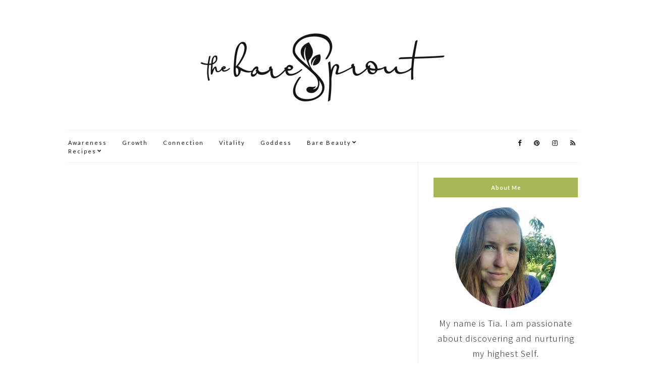

--- FILE ---
content_type: text/html; charset=UTF-8
request_url: http://thebaresprout.com/category/recipes/veggies/
body_size: 6483
content:
<!doctype html>
<html lang="en-US" prefix="og: http://ogp.me/ns#">
<head>
	<meta charset="UTF-8">
	<meta name="viewport" content="width=device-width, initial-scale=1">
	<link rel="profile" href="http://gmpg.org/xfn/11">
	<link rel="pingback" href="http://thebaresprout.com/xmlrpc.php">

	<title>Veggies Archives - the bare sprout</title>

<!-- This site is optimized with the Yoast SEO plugin v4.1 - https://yoast.com/wordpress/plugins/seo/ -->
<link rel="canonical" href="http://thebaresprout.com/category/recipes/veggies/" />
<meta property="og:locale" content="en_US" />
<meta property="og:type" content="object" />
<meta property="og:title" content="Veggies Archives - the bare sprout" />
<meta property="og:url" content="http://thebaresprout.com/category/recipes/veggies/" />
<meta property="og:site_name" content="the bare sprout" />
<meta name="twitter:card" content="summary" />
<meta name="twitter:title" content="Veggies Archives - the bare sprout" />
<!-- / Yoast SEO plugin. -->

<link rel='dns-prefetch' href='//fonts.googleapis.com' />
<link rel='dns-prefetch' href='//s.w.org' />
<link rel="alternate" type="application/rss+xml" title="the bare sprout &raquo; Feed" href="http://thebaresprout.com/feed/" />
<link rel="alternate" type="application/rss+xml" title="the bare sprout &raquo; Comments Feed" href="http://thebaresprout.com/comments/feed/" />
<link rel="alternate" type="application/rss+xml" title="the bare sprout &raquo; Veggies Category Feed" href="http://thebaresprout.com/category/recipes/veggies/feed/" />
		<script type="text/javascript">
			window._wpemojiSettings = {"baseUrl":"https:\/\/s.w.org\/images\/core\/emoji\/2.2.1\/72x72\/","ext":".png","svgUrl":"https:\/\/s.w.org\/images\/core\/emoji\/2.2.1\/svg\/","svgExt":".svg","source":{"concatemoji":"http:\/\/thebaresprout.com\/wp-includes\/js\/wp-emoji-release.min.js?ver=4.7.29"}};
			!function(t,a,e){var r,n,i,o=a.createElement("canvas"),l=o.getContext&&o.getContext("2d");function c(t){var e=a.createElement("script");e.src=t,e.defer=e.type="text/javascript",a.getElementsByTagName("head")[0].appendChild(e)}for(i=Array("flag","emoji4"),e.supports={everything:!0,everythingExceptFlag:!0},n=0;n<i.length;n++)e.supports[i[n]]=function(t){var e,a=String.fromCharCode;if(!l||!l.fillText)return!1;switch(l.clearRect(0,0,o.width,o.height),l.textBaseline="top",l.font="600 32px Arial",t){case"flag":return(l.fillText(a(55356,56826,55356,56819),0,0),o.toDataURL().length<3e3)?!1:(l.clearRect(0,0,o.width,o.height),l.fillText(a(55356,57331,65039,8205,55356,57096),0,0),e=o.toDataURL(),l.clearRect(0,0,o.width,o.height),l.fillText(a(55356,57331,55356,57096),0,0),e!==o.toDataURL());case"emoji4":return l.fillText(a(55357,56425,55356,57341,8205,55357,56507),0,0),e=o.toDataURL(),l.clearRect(0,0,o.width,o.height),l.fillText(a(55357,56425,55356,57341,55357,56507),0,0),e!==o.toDataURL()}return!1}(i[n]),e.supports.everything=e.supports.everything&&e.supports[i[n]],"flag"!==i[n]&&(e.supports.everythingExceptFlag=e.supports.everythingExceptFlag&&e.supports[i[n]]);e.supports.everythingExceptFlag=e.supports.everythingExceptFlag&&!e.supports.flag,e.DOMReady=!1,e.readyCallback=function(){e.DOMReady=!0},e.supports.everything||(r=function(){e.readyCallback()},a.addEventListener?(a.addEventListener("DOMContentLoaded",r,!1),t.addEventListener("load",r,!1)):(t.attachEvent("onload",r),a.attachEvent("onreadystatechange",function(){"complete"===a.readyState&&e.readyCallback()})),(r=e.source||{}).concatemoji?c(r.concatemoji):r.wpemoji&&r.twemoji&&(c(r.twemoji),c(r.wpemoji)))}(window,document,window._wpemojiSettings);
		</script>
		<style type="text/css">
img.wp-smiley,
img.emoji {
	display: inline !important;
	border: none !important;
	box-shadow: none !important;
	height: 1em !important;
	width: 1em !important;
	margin: 0 .07em !important;
	vertical-align: -0.1em !important;
	background: none !important;
	padding: 0 !important;
}
</style>
<link rel='stylesheet' id='email-subscribers-css'  href='http://thebaresprout.com/wp-content/plugins/email-subscribers/lite/public/css/email-subscribers-public.css?ver=4.6.9' type='text/css' media='all' />
<link rel='stylesheet' id='tt-easy-google-fonts-css'  href='http://fonts.googleapis.com/css?family=Assistant%3A300%2C200%2Cregular&#038;subset=latin%2Call&#038;ver=4.7.29' type='text/css' media='all' />
<link rel='stylesheet' id='olsen-light-google-font-css'  href='//fonts.googleapis.com/css?family=Lora%3A400%2C700%2C400italic%2C700italic%7CLato%3A400%2C400italic%2C700%2C700italic&#038;ver=4.7.29' type='text/css' media='all' />
<link rel='stylesheet' id='olsen-light-base-css'  href='http://thebaresprout.com/wp-content/themes/olsen-light/css/base.css?ver=1.0.3' type='text/css' media='all' />
<link rel='stylesheet' id='font-awesome-css'  href='http://thebaresprout.com/wp-content/themes/olsen-light/css/font-awesome.css?ver=4.6.3' type='text/css' media='all' />
<link rel='stylesheet' id='olsen-light-magnific-css'  href='http://thebaresprout.com/wp-content/themes/olsen-light/css/magnific.css?ver=1.0.0' type='text/css' media='all' />
<link rel='stylesheet' id='olsen-light-slick-css'  href='http://thebaresprout.com/wp-content/themes/olsen-light/css/slick.css?ver=1.5.7' type='text/css' media='all' />
<link rel='stylesheet' id='olsen-light-mmenu-css'  href='http://thebaresprout.com/wp-content/themes/olsen-light/css/mmenu.css?ver=5.2.0' type='text/css' media='all' />
<link rel='stylesheet' id='olsen-light-style-css'  href='http://thebaresprout.com/wp-content/themes/olsen-light/style.css?ver=1.0.3' type='text/css' media='all' />
<script type='text/javascript' src='http://thebaresprout.com/wp-includes/js/jquery/jquery.js?ver=1.12.4'></script>
<script type='text/javascript' src='http://thebaresprout.com/wp-includes/js/jquery/jquery-migrate.min.js?ver=1.4.1'></script>
<script type='text/javascript'>
/* <![CDATA[ */
var es_data = {"messages":{"es_empty_email_notice":"Please enter email address","es_rate_limit_notice":"You need to wait for sometime before subscribing again","es_single_optin_success_message":"Successfully Subscribed.","es_email_exists_notice":"Email Address already exists!","es_unexpected_error_notice":"Oops.. Unexpected error occurred.","es_invalid_email_notice":"Invalid email address","es_try_later_notice":"Please try after some time"},"es_ajax_url":"http:\/\/thebaresprout.com\/wp-admin\/admin-ajax.php"};
/* ]]> */
</script>
<script type='text/javascript' src='http://thebaresprout.com/wp-content/plugins/email-subscribers/lite/public/js/email-subscribers-public.js?ver=4.6.9'></script>
<link rel='https://api.w.org/' href='http://thebaresprout.com/wp-json/' />
<link rel="EditURI" type="application/rsd+xml" title="RSD" href="http://thebaresprout.com/xmlrpc.php?rsd" />
<link rel="wlwmanifest" type="application/wlwmanifest+xml" href="http://thebaresprout.com/wp-includes/wlwmanifest.xml" /> 
<meta name="generator" content="WordPress 4.7.29" />
<script type='text/javascript' data-cfasync='false'>var _mmunch = {'front': false, 'page': false, 'post': false, 'category': false, 'author': false, 'search': false, 'attachment': false, 'tag': false};_mmunch['category'] = true; _mmunch['categoryData'] = {"term_id":28,"name":"Veggies","slug":"veggies","term_group":0,"term_taxonomy_id":28,"taxonomy":"category","description":"","parent":14,"count":0,"filter":"raw","cat_ID":28,"category_count":0,"category_description":"","cat_name":"Veggies","category_nicename":"veggies","category_parent":14};</script><script data-cfasync="false" src="//a.mailmunch.co/app/v1/site.js" id="mailmunch-script" data-plugin="mc_mm" data-mailmunch-site-id="335229" async></script><style type="text/css"></style>		<style type="text/css">.recentcomments a{display:inline !important;padding:0 !important;margin:0 !important;}</style>
		<link rel="icon" href="http://thebaresprout.com/wp-content/uploads/2019/11/baresprout.leavves.big_-100x100.png" sizes="32x32" />
<link rel="icon" href="http://thebaresprout.com/wp-content/uploads/2019/11/baresprout.leavves.big_.png" sizes="192x192" />
<link rel="apple-touch-icon-precomposed" href="http://thebaresprout.com/wp-content/uploads/2019/11/baresprout.leavves.big_.png" />
<meta name="msapplication-TileImage" content="http://thebaresprout.com/wp-content/uploads/2019/11/baresprout.leavves.big_.png" />
		<style type="text/css" id="wp-custom-css">
			.blog .entry-categories{
display:none;
}

#page {
    background-color: #FFFFFF;
}

.widget-title {
    background: #a4b855;
}

.widget_search input {
    background-color: #ffffff;
}
.widget_search button {
    background: #;
}
.widget_search button:hover {
    background: #000000;
}

.entry-meta a {
    color: #a4b855;
}

.entry-meta a:hover {
    color: #000000; }

.read-more {
    color: #000000;
}
.read-more:hover {
    border-color: #a4b855;
}


.navigation > li > a:hover, .navigation > li.sfHover > a, .navigation > li.sfHover > a:active {
    color: #000000;
}

.entry-utils .socials a:hover {
    color: #a4b855;
}

.entry-title a:hover {
    color: #a4b855;
}

.btn, .comment-reply-link, input[type="button"], input[type="submit"], input[type="reset"], button {
    background:  #a4b855;}

a:hover, a:focus {
    color: #000000;
}

.entry-content a {
    border-bottom: none;
}

.entry-content a {
  font-weight:bold;
}

body, .entry-utils .read-more, .entry-utils .socials  {
background-color: #FFFFFF;
}

#paging a {
    background-color: FFFFFF;
    color: black;
}
#paging:hover a {
    background-color:  #a4b855;
    color: white;
}

.form-submit #submit:hover{
 background:#000000;
}		</style>
	<style id="tt-easy-google-font-styles" type="text/css">p { font-family: 'Assistant'; font-size: 18px; font-style: normal; font-weight: 300; letter-spacing: 1px; line-height: 1.7; }
h1 { display: block; font-family: 'Assistant'; font-size: 57px; font-style: normal; font-weight: 200; line-height: 0.8; margin-top: 13px; padding-top: 45px; padding-bottom: 33px; text-decoration: none; text-transform: none; border-top-color: #688b8a; border-top-style: none; border-bottom-color: #99ba9e; border-bottom-style: none; border-bottom-width: 1px; border-left-style: none; }
h2 { font-family: 'Assistant'; font-size: 28px; font-style: normal; font-weight: 300; letter-spacing: 1px; line-height: 1.2; text-decoration: none; text-transform: uppercase; }
h3 { font-family: 'Assistant'; font-style: normal; font-weight: 400; }
h4 { font-family: 'Assistant'; font-style: normal; font-weight: 300; }
h5 { font-family: 'Assistant'; font-style: normal; font-weight: 300; }
h6 { font-family: 'Assistant'; font-style: normal; font-weight: 300; }
</style></head>
<body class="archive category category-veggies category-28" itemscope="itemscope" itemtype="http://schema.org/WebPage">

<div id="page">

	<div class="container">
		<div class="row">
			<div class="col-md-12">

				<header id="masthead" class="site-header group" role="banner" itemscope="itemscope" itemtype="http://schema.org/Organization">

					<div class="site-logo">
						<h1 itemprop="name">
							<a itemprop="url" href="http://thebaresprout.com">
																	<img itemprop="logo"
									     src="http://thebaresprout.com/wp-content/uploads/2019/11/bare.sprout.2019_500by151.png"
									     alt="the bare sprout"/>
															</a>
						</h1>

											</div><!-- /site-logo -->

					<div class="site-bar group">
						<nav class="nav" role="navigation" itemscope="itemscope" itemtype="http://schema.org/SiteNavigationElement">
							<ul id="menu-menuk" class="navigation"><li id="menu-item-95" class="menu-item menu-item-type-taxonomy menu-item-object-category menu-item-95"><a href="http://thebaresprout.com/category/awareness/">Awareness</a></li>
<li id="menu-item-1015" class="menu-item menu-item-type-taxonomy menu-item-object-category menu-item-1015"><a href="http://thebaresprout.com/category/growth/">Growth</a></li>
<li id="menu-item-1715" class="menu-item menu-item-type-taxonomy menu-item-object-category menu-item-1715"><a href="http://thebaresprout.com/category/connection/">Connection</a></li>
<li id="menu-item-54" class="menu-item menu-item-type-taxonomy menu-item-object-category menu-item-54"><a href="http://thebaresprout.com/category/vitality/">Vitality</a></li>
<li id="menu-item-948" class="menu-item menu-item-type-taxonomy menu-item-object-category menu-item-948"><a href="http://thebaresprout.com/category/goddess/">Goddess</a></li>
<li id="menu-item-56" class="menu-item menu-item-type-taxonomy menu-item-object-category menu-item-has-children menu-item-56"><a href="http://thebaresprout.com/category/bare-beauty/">Bare Beauty</a>
<ul class="sub-menu">
	<li id="menu-item-97" class="menu-item menu-item-type-taxonomy menu-item-object-category menu-item-97"><a href="http://thebaresprout.com/category/bare-beauty/hair/">Hair</a></li>
	<li id="menu-item-98" class="menu-item menu-item-type-taxonomy menu-item-object-category menu-item-98"><a href="http://thebaresprout.com/category/bare-beauty/skin/">Skin</a></li>
</ul>
</li>
<li id="menu-item-53" class="menu-item menu-item-type-taxonomy menu-item-object-category current-category-ancestor current-menu-ancestor current-menu-parent current-category-parent menu-item-has-children menu-item-53"><a href="http://thebaresprout.com/category/recipes/">Recipes</a>
<ul class="sub-menu">
	<li id="menu-item-91" class="menu-item menu-item-type-taxonomy menu-item-object-category menu-item-91"><a href="http://thebaresprout.com/category/recipes/breakfast/">Breakfast</a></li>
	<li id="menu-item-796" class="menu-item menu-item-type-taxonomy menu-item-object-category menu-item-796"><a href="http://thebaresprout.com/category/recipes/paleo-breads/">Paleo Breads</a></li>
	<li id="menu-item-258" class="menu-item menu-item-type-taxonomy menu-item-object-category current-menu-item menu-item-258"><a href="http://thebaresprout.com/category/recipes/veggies/">Veggies</a></li>
	<li id="menu-item-949" class="menu-item menu-item-type-taxonomy menu-item-object-category menu-item-949"><a href="http://thebaresprout.com/category/recipes/snacks/">Snacks</a></li>
	<li id="menu-item-94" class="menu-item menu-item-type-taxonomy menu-item-object-category menu-item-94"><a href="http://thebaresprout.com/category/recipes/drinks/">Drinks</a></li>
	<li id="menu-item-259" class="menu-item menu-item-type-taxonomy menu-item-object-category menu-item-259"><a href="http://thebaresprout.com/category/recipes/sweet-treats/">Sweet treats</a></li>
</ul>
</li>
</ul>
							<a class="mobile-nav-trigger" href="#mobilemenu"><i class="fa fa-navicon"></i> Menu</a>
						</nav>
						<div id="mobilemenu"></div>

						<div class="site-tools">
									<ul class="socials">
			<li><a href="https://www.facebook.com/tia.ohm" target="_blank"><i class="fa fa-facebook"></i></a></li><li><a href="https://www.pinterest.com/tiaohm/" target="_blank"><i class="fa fa-pinterest"></i></a></li><li><a href="https://www.instagram.com/thebaresprout/" target="_blank"><i class="fa fa-instagram"></i></a></li>							<li><a href="http://thebaresprout.com/feed/" target="_blank"><i class="fa fa-rss"></i></a></li>
					</ul>
								</div><!-- /site-tools -->
					</div><!-- /site-bar -->

				</header>

				
				<div id="site-content">

<div class="row">
	<div class="col-md-8">
		<main id="content" class="entries-classic" role="main" itemprop="mainContentOfPage" itemscope="itemscope" itemtype="http://schema.org/Blog">

			<div class="row">
				<div class="col-md-12">

					
					
				</div>
			</div>

					</main>
	</div>

	<div class="col-md-4">
		<div class="sidebar sidebar-right" role="complementary" itemtype="http://schema.org/WPSideBar" itemscope="itemscope">
	<aside id="ci-about-5" class=" widget group widget_ci-about"><h3 class="widget-title">About Me</h3><div class="widget_about group"><p class="widget_about_avatar"><img src="http://thebaresprout.com/wp-content/uploads/2019/12/IMG_20190604_084859_608-200x200.jpg" class="img-round" alt="" /></p><p>My name is Tia. I am passionate about discovering and nurturing my highest Self.<br />
This platform allows me the opportunity to share my thoughts and experiences with you as I continue to evolve and change.</p>
</div></aside><aside id="email-subscribers-form-2" class="widget group widget_email-subscribers-form">
		<div class="emaillist">
			<form action="#" method="post" class="es_subscription_form es_shortcode_form" id="es_subscription_form_697c1e2e3dd12" data-source="ig-es">
								<div class="es-field-wrap"><label><br /><input type="text" name="name" class="ig_es_form_field_name" placeholder="" value="" /></label></div><div class="es-field-wrap"><label><input class="es_required_field es_txt_email ig_es_form_field_email" type="email" name="email" value="" placeholder="" required="required" /></label></div><input type="hidden" name="lists[]" value="1" /><input type="hidden" name="form_id" value="1" />
				<input type="hidden" name="es_email_page" value=""/>
				<input type="hidden" name="es_email_page_url" value=""/>
				<input type="hidden" name="status" value="Unconfirmed"/>
				<input type="hidden" name="es-subscribe" id="es-subscribe" value="de5fedee0a"/>
				<label style="position:absolute;top:-99999px;left:-99999px;z-index:-99;"><input type="email" name="es_hp_email" class="es_required_field" tabindex="-1" autocomplete="-1" value=""/></label>
								<input type="submit" name="submit" class="es_subscription_form_submit es_submit_button es_textbox_button" id="es_subscription_form_submit_697c1e2e3dd12" value="Subscribe"/>

				
				<span class="es_spinner_image" id="spinner-image"><img src="http://thebaresprout.com/wp-content/plugins/email-subscribers/lite/public/images/spinner.gif" alt="Loading"/></span>

			</form>
			<span class="es_subscription_message" id="es_subscription_message_697c1e2e3dd12"></span>
		</div>

		</aside><aside id="search-4" class="widget group widget_search"><form action="http://thebaresprout.com/" class="searchform" method="get" role="search">
	<div>
		<label class="screen-reader-text">Search for:</label>
		<input type="text" placeholder="Search" name="s" value="">
		<button class="searchsubmit" type="submit"><i class="fa fa-search"></i><span class="screen-reader-text">Search</span></button>
	</div>
</form></aside></div><!-- /sidebar -->
	</div>

</div><!-- /row -->

				</div><!-- /site-content -->

				<footer id="footer">

					
					<div class="site-bar group">
						<nav class="nav">
							<ul class="navigation">
<li class="page_item page-item-37"><a href="http://thebaresprout.com/home/">Home</a></li>
</ul>
						</nav>

						<div class="site-tools">
									<ul class="socials">
			<li><a href="https://www.facebook.com/tia.ohm" target="_blank"><i class="fa fa-facebook"></i></a></li><li><a href="https://www.pinterest.com/tiaohm/" target="_blank"><i class="fa fa-pinterest"></i></a></li><li><a href="https://www.instagram.com/thebaresprout/" target="_blank"><i class="fa fa-instagram"></i></a></li>							<li><a href="http://thebaresprout.com/feed/" target="_blank"><i class="fa fa-rss"></i></a></li>
					</ul>
								</div><!-- /site-tools -->
					</div><!-- /site-bar -->
					<div class="site-logo">
						<h3>
							<a href="http://thebaresprout.com">
																	the bare sprout															</a>
						</h3>

											</div><!-- /site-logo -->
				</footer><!-- /footer -->
			</div><!-- /col-md-12 -->
		</div><!-- /row -->
	</div><!-- /container -->
</div><!-- #page -->

<!-- analytics-counter google analytics tracking code --><script>
    (function(i,s,o,g,r,a,m){i['GoogleAnalyticsObject']=r;i[r]=i[r]||function(){
            (i[r].q=i[r].q||[]).push(arguments)},i[r].l=1*new Date();a=s.createElement(o),
        m=s.getElementsByTagName(o)[0];a.async=1;a.src=g;m.parentNode.insertBefore(a,m)
    })(window,document,'script','//www.google-analytics.com/analytics.js','ga');

    ga('create', 'UA-91861209-1', 'auto');

    ga('set', 'anonymizeIp', true);    ga('send', 'pageview');

</script><!--  --><script type='text/javascript' src='http://thebaresprout.com/wp-content/themes/olsen-light/js/superfish.js?ver=1.7.5'></script>
<script type='text/javascript' src='http://thebaresprout.com/wp-content/themes/olsen-light/js/jquery.matchHeight.js?ver=1.0.3'></script>
<script type='text/javascript' src='http://thebaresprout.com/wp-content/themes/olsen-light/js/slick.js?ver=1.5.7'></script>
<script type='text/javascript' src='http://thebaresprout.com/wp-content/themes/olsen-light/js/jquery.mmenu.oncanvas.js?ver=5.2.0'></script>
<script type='text/javascript' src='http://thebaresprout.com/wp-content/themes/olsen-light/js/jquery.mmenu.offcanvas.js?ver=5.2.0'></script>
<script type='text/javascript' src='http://thebaresprout.com/wp-content/themes/olsen-light/js/jquery.mmenu.navbars.js?ver=5.2.0'></script>
<script type='text/javascript' src='http://thebaresprout.com/wp-content/themes/olsen-light/js/jquery.mmenu.autoheight.js?ver=5.2.0'></script>
<script type='text/javascript' src='http://thebaresprout.com/wp-content/themes/olsen-light/js/jquery.fitvids.js?ver=1.1'></script>
<script type='text/javascript' src='http://thebaresprout.com/wp-content/themes/olsen-light/js/jquery.magnific-popup.js?ver=1.0.0'></script>
<script type='text/javascript' src='http://thebaresprout.com/wp-content/themes/olsen-light/js/scripts.js?ver=1.0.3'></script>
<script type='text/javascript' src='http://thebaresprout.com/wp-includes/js/wp-embed.min.js?ver=4.7.29'></script>

</body>
</html>

<!-- Page generated by LiteSpeed Cache 3.6.4 on 2026-01-30 02:57:50 -->

--- FILE ---
content_type: text/css
request_url: http://thebaresprout.com/wp-content/themes/olsen-light/style.css?ver=1.0.3
body_size: 10041
content:
/*
Theme Name: Olsen Light
Theme URI: https://www.cssigniter.com/ignite/themes/olsen-light/
Author: CSSIgniter
Author URI: https://www.cssigniter.com
Description: Blogging theme for WordPress
Version: 1.0.3
Tags: white, two-columns, full-width-template, right-sidebar, fixed-layout, responsive-layout, custom-menu, featured-images, microformats, theme-options, threaded-comments, translation-ready, photoblogging
License: GNU General Public License v2 or later
License URI: http://www.gnu.org/licenses/gpl-2.0.html
Text Domain: olsen-light
Domain Path: /languages
*/
/* -----------------------------------------
	Table of Contents
--------------------------------------------

.. 01. General
.. 02. Main Navigation
.. 03. Header
.. 04. Modules
.. 05. Footer
.. 06. Comments
.. 07. Widgets Styling
.. 08. WordPress defaults
.. 09. Mobile Menu
.. 10. External Plugins
.. 11. Global Mediaqueries

*/
/* -----------------------------------------
	01. General
----------------------------------------- */
/* Basic Typography
=================================== */
body {
  line-height: 1.625;
  font-size: 13px;
  font-weight: normal;
  background: #fff;
  color: #333;
  font-family: "Lato", sans-serif;
  -webkit-font-smoothing: antialiased;
  -moz-osx-font-smoothing: grayscale;
}

h1, h2, h3, h4, h5, h6 {
  font-family: "Lora", serif;
  font-weight: 300;
  line-height: normal;
  margin: 0 0 15px 0;
  -ms-word-wrap: break-word;
  word-wrap: break-word;
}

h1 {
  font-size: 26px;
}

h2 {
  font-size: 24px;
}

h3 {
  font-size: 22px;
}

h4 {
  font-size: 20px;
}

h5 {
  font-size: 18px;
}

h6 {
  font-size: 16px;
}

p {
  margin: 0 0 20px 0;
}

img {
  display: inline-block;
  vertical-align: middle;
  max-width: 100%;
  height: auto;
}

a {
  transition: color 0.18s ease, background-color 0.18s ease, border-color 0.18s ease;
  outline: none;
  color: #161616;
  text-decoration: none;
}
a:hover, a:focus {
  color: #b49543;
  outline: none;
  text-decoration: none;
}
a:active {
  outline: none;
}

.group:before, .group:after {
  content: " ";
  /* 1 */
  display: table;
  /* 2 */
}
.group:after {
  clear: both;
}

/* General Element Styling
=================================== */
/* Reset figure margin from normalize.css */
figure {
  margin: 0;
}

/* Lists */
ul, ol {
  padding-left: 20px;
}

ul {
  list-style: disc;
}

ol {
  list-style: decimal;
}

dl {
  margin: 0 0 20px;
}

dt {
  font-weight: bold;
}

dd {
  margin: 0 0 15px;
}

/* Blockquotes */
blockquote {
  margin: 20px 0;
  padding-left: 20px;
  border-left: 2px solid #ebebeb;
  font-family: "Lora", serif;
  font-size: 18px;
  font-style: italic;
  font-weight: normal;
}
blockquote cite {
  display: block;
  font-weight: bold;
  font-style: italic;
  margin: 10px 0 0;
  color: rgba(51, 51, 51, 0.8);
  font-size: 14px;
}

/* Tables */
table {
  border-collapse: separate;
  border-spacing: 0;
  width: 100%;
}

.entry-content table,
.comment-content table {
  border-width: 1px 0 0 1px;
  margin-bottom: 24px;
}
.entry-content th:first-child,
.entry-content td:first-child,
.comment-content th:first-child,
.comment-content td:first-child {
  padding-left: 0;
}
.entry-content th,
.entry-content td,
.comment-content th,
.comment-content td {
  border-bottom: 1px solid rgba(0, 0, 0, 0.1);
}
.entry-content caption,
.entry-content th,
.entry-content td,
.comment-content caption,
.comment-content th,
.comment-content td {
  font-weight: normal;
  text-align: left;
  padding: 5px;
  vertical-align: middle;
}
.entry-content th,
.comment-content th {
  border-width: 0 1px 1px 0;
  font-weight: bold;
  text-transform: uppercase;
  font-size: 85%;
}
.entry-content td,
.comment-content td {
  border-width: 0 1px 1px 0;
}

/* Code */
code, kbd, tt, var, samp, pre {
  font-family: monospace, serif;
  -webkit-hyphens: none;
  -moz-hyphens: none;
  -ms-hyphens: none;
  hyphens: none;
  font-style: normal;
}

pre {
  padding: 15px;
  border: 1px solid rgba(0, 0, 0, 0.1);
}

/* Various */
address {
  margin: 0 0 15px;
}

.sr-only,
.screen-reader-text {
  position: absolute;
  width: 1px;
  height: 1px;
  margin: -1px;
  padding: 0;
  overflow: hidden;
  clip: rect(0, 0, 0, 0);
  border: 0;
}

/* Embeds and iframes
=================================== */
embed,
iframe,
object,
video,
audio {
  margin-bottom: 15px;
  max-width: 100%;
}

p > embed,
p > iframe,
p > object,
p > audio,
span > embed,
span > iframe,
span > object,
span > audio {
  margin-bottom: 0;
}

#map,
.map * {
  max-width: none !important;
}

/* General Form Styling
=================================== */
label {
  display: block;
  margin: 0 0 2px;
  font-weight: normal;
}

input,
textarea {
  transition: all 0.18s;
  display: inline-block;
  font-size: inherit;
  letter-spacing: 2px;
  width: 100%;
  max-width: 100%;
  height: 36px;
  padding: 8px 12px 6px 15px;
  line-height: normal;
  background-color: #ebebeb;
  background-image: none;
  border: none;
}
input:focus, input:hover,
textarea:focus,
textarea:hover {
  outline: none;
  background-color: #eee;
}
@media (max-width: 767px) {
  input,
  textarea {
    width: 100%;
  }
}

input[type="search"] {
  /* Restoring box-sizing */
  -moz-box-sizing: border-box;
  -webkit-box-sizing: border-box;
  box-sizing: border-box;
}

textarea {
  height: auto;
}

select {
  max-width: 100%;
}

input[type="checkbox"],
input[type="radio"] {
  margin: 4px 0 0;
  margin-top: 1px \9;
  line-height: normal;
  width: auto;
  height: auto;
}

fieldset {
  margin: 0 0 15px;
  padding: 0;
  border: none;
  min-width: 0;
}

/* Placeholder text color */
::-webkit-input-placeholder {
  color: rgba(51, 51, 51, 0.3);
  font-weight: normal;
  font-size: 11px;
  opacity: 1;
  text-transform: uppercase;
}

:-moz-placeholder {
  color: rgba(51, 51, 51, 0.3);
  font-weight: normal;
  font-size: 11px;
  opacity: 1;
  text-transform: uppercase;
}

::-moz-placeholder {
  color: rgba(51, 51, 51, 0.3);
  font-weight: normal;
  font-size: 11px;
  opacity: 1;
  text-transform: uppercase;
}

:-ms-input-placeholder {
  color: rgba(51, 51, 51, 0.3);
  font-weight: normal;
  font-size: 11px;
  opacity: 1;
  text-transform: uppercase;
}

/* Buttons
=================================== */
.btn, .comment-reply-link,
input[type="button"],
input[type="submit"],
input[type="reset"],
button {
  display: inline-block;
  font-weight: normal;
  margin: 0;
  line-height: normal;
  border: none;
  box-shadow: none;
  text-align: center;
  vertical-align: middle;
  cursor: pointer;
  white-space: nowrap;
  transition: 0.18s background-color ease, color 0.18s ease, 0.18s border-color ease;
  -webkit-user-select: none;
  -moz-user-select: none;
  user-select: none;
  width: auto;
  height: auto;
  background-image: none;
  padding: 12px 25px 11px;
  font-size: 11px;
  letter-spacing: 2px;
  background: #b49543;
  color: #FFF;
}
.btn:active, .comment-reply-link:active,
input[type="button"]:active,
input[type="submit"]:active,
input[type="reset"]:active,
button:active {
  outline: none;
}
.btn:hover, .comment-reply-link:hover,
input[type="button"]:hover,
input[type="submit"]:hover,
input[type="reset"]:hover,
button:hover {
  background: #161616;
  color: #FFF;
  text-decoration: none;
}
.btn:focus, .comment-reply-link:focus,
input[type="button"]:focus,
input[type="submit"]:focus,
input[type="reset"]:focus,
button:focus {
  outline: none;
}

/* Magnific Popup Overrides
=================================== */
.mfp-bg {
  background-color: #FFF;
}

.mfp-preloader {
  color: #FFF;
}
.mfp-preloader a, .mfp-preloader a:hover {
  color: #161616;
}

.mfp-container:not(.mfp-s-error) .mfp-preloader {
  width: 40px;
  height: 40px;
  background-color: #FFF;
  border-radius: 100%;
  -webkit-animation: scaleout 1.0s infinite ease-in-out;
  animation: scaleout 1.0s infinite ease-in-out;
  background-color: #161616;
  text-indent: -999em;
  margin: 0 auto;
}

button.mfp-close,
button.mfp-arrow {
  border: none;
  opacity: 1;
}
button.mfp-close:hover,
button.mfp-arrow:hover {
  background: none;
  border: none;
}

.mfp-close-btn-in .mfp-close {
  color: #FFF;
}

.mfp-image-holder .mfp-close,
.mfp-iframe-holder .mfp-close {
  color: #161616;
}

.mfp-arrow {
  line-height: 0.3;
}
.mfp-arrow:before, .mfp-arrow:after {
  border: none;
}
.mfp-arrow:after {
  font-family: FontAwesome;
  font-size: 70px;
  color: #161616;
}

.mfp-arrow-right:after,
.mfp-arrow-right .mpf-a {
  content: "\f105";
}

.mfp-arrow-left:after,
.mfp-arrow-left .mpf-a {
  content: "\f104";
}

/* Text Helpers
=================================== */
.text-left {
  text-align: left;
}

.text-right {
  text-align: right;
}

.text-center {
  text-align: center;
}

.text-justified {
  text-align: justify;
}

.text-uc {
  text-transform: uppercase;
}

.img-round {
  border-radius: 50%;
}

/* -----------------------------------------
	02. Main Navigation
----------------------------------------- */
.nav {
  font-size: 11px;
  letter-spacing: 2px;
}

.nav ul {
  margin: 0;
  padding: 0;
  list-style: none;
}

.navigation:before, .navigation:after {
  content: " ";
  /* 1 */
  display: table;
  /* 2 */
}
.navigation:after {
  clear: both;
}
.navigation li {
  position: relative;
  z-index: 1000;
}
.navigation > li {
  float: left;
}
.navigation ul {
  position: absolute;
  z-index: 300;
  top: -999em;
}
.navigation li:hover > ul,
.navigation .sfHover > ul {
  top: 34px;
}
.navigation li li:hover > ul,
.navigation li .sfHover > ul {
  top: -2px;
  left: 100%;
}
.navigation li li li:hover > ul,
.navigation li li .sfHover > ul {
  top: 0;
  left: 100%;
}
.navigation a, .navigation .navigation a:visited {
  display: block;
  white-space: nowrap;
}
.navigation a {
  /* Global Menu Link Styles */
}
.navigation a:hover,
.navigation .sfHover > a {
  text-decoration: none;
  /* First Level & Global Menu Link Hover Styles */
}
.navigation > li > a {
  /* First Level Menu Link Styles */
  margin-right: 30px;
}
.navigation > li ul a {
  background: #fff;
  padding: 8px;
  margin-bottom: 1px;
  letter-spacing: 1px;
  font-size: 10px;
  /* All Other Menu Level Link Styles */
}
.navigation > li ul a:hover,
.navigation > li ul .sfHover > a {
  background: #ebebeb;
  color: #161616;
  /* All Other Level Menu Link Hover Styles */
}
.navigation > li > a:hover,
.navigation > li.sfHover > a,
.navigation > li.sfHover > a:active {
  color: #b49543;
  /* WordPress First Level Current/Ancestor Hover Page Styles */
}
.navigation ul {
  min-width: 200px;
  background: #ebebeb;
  padding: 2px;
  /* All Lower Level Menu Container Styles */
}
.navigation a.sf-with-ul {
  padding-right: 10px;
  position: relative;
  /* Styling for navigation arrows  ---------- */
}
.navigation.sf-arrows .sf-with-ul:after {
  content: '\f078';
  font-family: FontAwesome;
  position: absolute;
  top: 41%;
  right: -2px;
  margin-top: -6px;
  font-size: 8px;
  font-weight: normal;
}
.navigation.sf-arrows ul .sf-with-ul:after {
  right: 8px;
  top: 51%;
  content: "\f054";
  /* Styling for right facing arrows  ---------- */
}

.mobile-nav-trigger {
  font-size: 16px;
  line-height: 1;
  display: none;
}
.mobile-nav-trigger:active, .mobile-nav-trigger:focus {
  color: #333;
}

/* -----------------------------------------
	03. Header
----------------------------------------- */
.site-bar {
  border-top: solid 1px #ebebeb;
  border-bottom: solid 1px #ebebeb;
  padding: 13px 0;
  z-index: 10000000;
}
.site-bar .nav {
  float: left;
  width: 65%;
  padding-top: 3px;
}

.site-logo {
  padding: 0px;
  text-align: center;
}
.site-logo a {
  display: block;
}
.site-logo p {
  font-size: 10px;
  color: #7e7e7e;
  letter-spacing: 3px;
  margin-bottom: 0;
}

/* -----------------------------------------
	04. Modules
----------------------------------------- */
/* Content Area
=================================== */
#site-content #content {
  padding-top: 30px;
}

/* Slick Slider
=================================== */
.slick-slider {
  position: relative;
  max-height: 550px;
  overflow: hidden;
}
.slick-slider.home-slider {
  margin-bottom: 30px;
}
.slick-slider button {
  position: absolute;
  top: 50%;
  z-index: 100;
  display: block;
  height: 50px;
  width: 50px;
  line-height: 0;
  font-size: 0;
  cursor: pointer;
  background: #fff;
  color: #b49543;
  margin-top: -25px;
  padding: 0;
  border-radius: 0;
  outline: none;
  font-family: 'FontAwesome';
}
.slick-slider button:hover, .slick-slider button:focus {
  background: #fff;
}
.slick-slider button.slick-prev {
  left: 0;
}
.slick-slider button.slick-prev:before {
  content: "\f053";
  font-size: 11px;
  position: absolute;
  top: 26px;
  left: 22px;
}
.slick-slider button.slick-next {
  right: 0;
}
.slick-slider button.slick-next:before {
  content: "\f054";
  font-size: 11px;
  position: absolute;
  top: 26px;
  left: 22px;
}

.slide {
  position: relative;
  outline: 0;
}
.slide .slide-content {
  position: absolute;
  top: 50%;
  left: 50%;
  min-width: 570px;
  -webkit-transform: translate(-50%, -50%);
  -ms-transform: translate(-50%, -50%);
  transform: translate(-50%, -50%);
  background: #fff;
  padding: 50px;
  text-align: center;
}
.slide .slide-content .entry-title {
  padding: 0;
}
.slide .slide-content .read-more {
  margin-top: 20px;
}

/* Section titles
=================================== */
#site-section {
  text-align: center;
  border-bottom: solid 1px #ebebeb;
  padding: 30px 0;
}
#site-section h2 {
  margin-bottom: 0;
  letter-spacing: 10px;
}

/* Social Icons
=================================== */
.socials {
  list-style: none;
  margin: 0;
  padding: 0;
  float: right;
}
.socials li {
  float: left;
}
.socials li a {
  display: block;
  font-size: 13px;
  padding: 2px 5px;
  margin-left: 15px;
}

/* Site Tools
=================================== */
.site-tools {
  float: right;
  width: 35%;
}
.site-tools form {
  width: 300px;
  float: right;
}
.site-tools input[type="search"] {
  border: none;
  background: rgba(255, 255, 255, 0.2);
  border-radius: 50px;
  height: 25px;
  text-transform: uppercase;
  color: #fff;
  font-size: 11px;
}
.site-tools ::-webkit-input-placeholder {
  color: rgba(255, 255, 255, 0.5);
  font-weight: normal;
  opacity: 1;
}
.site-tools :-moz-placeholder {
  color: rgba(255, 255, 255, 0.5);
  font-weight: normal;
  opacity: 1;
}
.site-tools ::-moz-placeholder {
  color: rgba(255, 255, 255, 0.5);
  font-weight: normal;
  opacity: 1;
}
.site-tools :-ms-input-placeholder {
  color: rgba(255, 255, 255, 0.5);
  font-weight: normal;
  opacity: 1;
}

/* Entry Styles
=================================== */
.entry {
  margin: 0 0 30px;
  position: relative;
}
.entry figure:not(.gallery-item) {
  margin-bottom: 20px;
  position: relative;
}
.entry .fluid-width-video-wrapper {
  margin-bottom: 20px;
}

.entry-title {
  text-align: center;
  position: relative;
  margin: 0 0 10px 0;
  padding: 0 60px;
}
.entry-title a:hover {
  color: #b49543;
}

.entry-meta {
  font-size: 10px;
  letter-spacing: 2px;
  text-align: center;
  color: #545454;
  margin-bottom: 10px;
}
.entry-meta p {
  margin: 0;
}
.entry-meta a {
  color: #b49543;
}
.entry-meta a:hover {
  color: #161616;
}

.entry-categories {
  display: inline-block;
}

.entry-category,
.entry-categories a {
  display: inline-block;
  color: #161616;
  font-weight: bold;
  margin-right: 10px;
}
.entry-category:last-child,
.entry-categories a:last-child {
  margin-right: 0;
}

.entry-date {
  letter-spacing: 2px;
}

.entry-comments-no {
  margin-left: 10px;
}

.entry-featured {
  margin: 20px 0 20px 0;
  position: relative;
  text-align: center;
}
.entry-featured iframe {
  margin-bottom: 0;
}

.entry-featured-actions {
  list-style: none;
  padding: 0;
  margin: 0;
  position: absolute;
  z-index: 100;
  top: 15px;
  left: 15px;
  display: inline-block;
}
.entry-featured-actions li {
  float: left;
  border-radius: 30px;
}
.entry-featured-actions li.action-pin {
  background: #BB1928;
  margin-right: 5px;
}
.entry-featured-actions li.action-pin a:before {
  content: "\f0d2";
}
.entry-featured-actions li.action-buy {
  background: #fff;
}
.entry-featured-actions li.action-buy a {
  color: #161616;
}
.entry-featured-actions li.action-buy a:before {
  content: "\f07a";
}
.entry-featured-actions li a {
  display: block;
  padding: 5px 12px;
  color: #fff;
  font-size: 10px;
  font-weight: bold;
  text-transform: uppercase;
  border-bottom: none;
}
.entry-featured-actions li a:before {
  font-family: FontAwesome;
  margin: 0 3px 0 0;
  position: relative;
  top: 0;
  font-size: 11px;
}

.entry-content:before, .entry-content:after {
  content: " ";
  /* 1 */
  display: table;
  /* 2 */
}
.entry-content:after {
  clear: both;
}
.entry-content .opening {
  font-family: "Lato", sans-serif;
}
.entry-content a {
  border-bottom: solid 2px #111;
}
.entry-content .entry-counter-list {
  list-style: none;
  margin: 20px 0 25px 0;
  padding: 0;
  counter-reset: product-list;
}
.entry-content .entry-counter-list li {
  position: relative;
  border: solid 1px #ebebeb;
  margin: 0 0 -1px 0;
  padding: 8px 0 8px 30px;
}
.entry-content .entry-counter-list li:before {
  position: absolute;
  top: 0;
  left: 0;
  font-family: "Lato", sans-serif;
  font-size: 14px;
  font-weight: bold;
  display: inline-block;
  padding: 7px 5px 5px 5px;
  text-align: center;
  width: 30px;
  height: 30px;
  content: counter(product-list);
  counter-increment: product-list;
}

.entry-utils .read-more {
  float: right;
}
.entry-utils .socials {
  position: relative;
  background: #fff;
  z-index: 4;
  padding: 3px 3px 2px 0;
  margin-top: 2px;
  float: left;
}
.entry-utils .socials a {
  padding: 5px;
  margin: 0 5px 0 0;
}
.entry-utils .socials a:hover {
  color: #b49543;
}
.entry-utils:before {
  content: '';
  position: relative;
  top: 21px;
  left: 0;
  width: 100%;
  height: 1px;
  background: #ebebeb;
  z-index: 2;
}

.read-more {
  position: relative;
  display: inline-block;
  padding: 10px 15px 9px;
  background: #fff;
  color: #b49543;
  border: solid 2px #ebebeb;
  font-family: "Lato", sans-serif;
  font-size: 11px;
  font-weight: bold;
  z-index: 3;
}
.read-more:hover {
  border-color: #b49543;
  color: #161616;
}

.single .entry-utils,
.page .entry-utils {
  text-align: center;
  margin-bottom: 25px;
}
.single .entry-utils .socials,
.page .entry-utils .socials {
  float: none;
  display: inline-block;
  padding-left: 10px;
}
.single .entry-content,
.page .entry-content {
  margin-bottom: 10px;
}

.entry-list {
  position: relative;
}
.entry-list .entry-title {
  text-align: left;
  padding: 0;
  font-size: 23px;
}
.entry-list .entry-title:after {
  content: '';
  position: absolute;
  bottom: -15px;
  left: 15px;
}
.entry-list .entry-featured {
  position: absolute;
  top: 5px;
  left: 0;
  width: 250px;
  margin: 0;
}
.entry-list .entry-meta {
  text-align: left;
}
.entry-list .entry-meta p {
  margin-bottom: 0;
}
.entry-list .entry-title, .entry-list .entry-meta, .entry-list .entry-content {
  margin-left: 275px;
}

.entry-grid .entry-title {
  font-size: 19px;
  padding: 0;
}

.entry-author {
  margin-bottom: 30px;
  position: relative;
}
.entry-author figure.author-avatar {
  position: absolute;
  top: 5px;
  left: 0;
}
.entry-author figure.author-avatar img {
  display: inline-block;
}
.entry-author .author-details {
  margin-left: 115px;
}
.entry-author .socials {
  float: none;
  display: inline-block;
}
.entry-author .socials a {
  font-size: 18px;
  margin: 0 7px;
  padding: 0;
}

.entry-related .entry {
  margin-bottom: 0;
}
.entry-related .entry-title, .entry-related .entry-meta {
  text-align: left;
  padding: 0;
}
.entry-related .entry-title {
  font-size: 13px;
  margin: 0;
}
.entry-related .entry-title:after {
  content: '';
  position: absolute;
  top: auto;
  left: auto;
  width: auto;
  height: auto;
  background: transparent;
}
.entry-related .entry-meta {
  margin-bottom: 10px;
}
.entry-related .entry-featured {
  margin: 0 0 15px 0;
}

.entry-tags {
  margin-bottom: 30px;
}
.entry-tags a {
  display: inline-block;
  background: #ebebeb;
  color: #444;
  font-size: 10px;
  letter-spacing: 2px;
  padding: 2px 5px;
  margin-right: 3px;
}

.entry-sig {
  font-size: 10px;
  letter-spacing: 3px;
  color: #7e7e7e;
}
.entry-sig img {
  display: block;
  margin-top: 10px;
}

.entry-look {
  position: relative;
}
.entry-look .entry-overlay {
  position: absolute;
  z-index: 2;
  top: 0;
  left: 0;
  right: 0;
  bottom: 0;
  background: -moz-linear-gradient(top, transparent 0%, transparent 65%, rgba(0, 0, 0, 0.33) 99%, rgba(0, 0, 0, 0.33) 100%);
  background: -webkit-gradient(linear, left top, left bottom, color-stop(0%, transparent), color-stop(65%, transparent), color-stop(99%, rgba(0, 0, 0, 0.33)), color-stop(100%, rgba(0, 0, 0, 0.33)));
  background: -webkit-linear-gradient(top, transparent 0%, transparent 65%, rgba(0, 0, 0, 0.33) 99%, rgba(0, 0, 0, 0.33) 100%);
  background: -o-linear-gradient(top, transparent 0%, transparent 65%, rgba(0, 0, 0, 0.33) 99%, rgba(0, 0, 0, 0.33) 100%);
  background: -ms-linear-gradient(top, transparent 0%, transparent 65%, rgba(0, 0, 0, 0.33) 99%, rgba(0, 0, 0, 0.33) 100%);
  background: linear-gradient(to bottom, transparent 0%, transparent 65%, rgba(0, 0, 0, 0.33) 99%, rgba(0, 0, 0, 0.33) 100%);
  filter: progid:DXImageTransform.Microsoft.gradient( startColorstr='#00000000', endColorstr='#54000000',GradientType=0 );
}
.entry-look .entry-featured {
  margin: 0;
}
.entry-look .entry-wrap {
  position: absolute;
  bottom: 30px;
  left: 30px;
}
.entry-look .entry-wrap .entry-title, .entry-look .entry-wrap .entry-meta {
  text-align: left;
  color: #fff;
}
.entry-look .entry-wrap .entry-title {
  padding: 0 30px 0 0;
  margin: 0;
  font-size: 15px;
}
.entry-look .entry-wrap .entry-title:after {
  background: transparent;
}

/* Pagination
=================================== */
#paging {
  font-family: "Lato", sans-serif;
  font-size: 11px;
  margin: 0 0 30px 0;
  border: solid 1px #ebebeb;
}
#paging ul {
  list-style: none;
  margin: 0;
  padding: 0;
}
#paging ul li {
  display: inline-block;
}
#paging a,
#paging > span,
#paging li span {
  border-right: solid 1px #ebebeb;
  display: inline-block;
  font-size: 11px;
  font-weight: bold;
  padding: 14px 18px;
  line-height: normal;
}
#paging a:hover, #paging .current {
  background: #161616;
  color: #fff;
}
#paging .paging-standard {
  text-align: center;
  width: 50%;
  text-align: center;
}
#paging .paging-older {
  float: left;
  width: 50%;
}
#paging .paging-newer {
  float: right;
  border-right: 0;
}

/* -----------------------------------------
	05. Footer
----------------------------------------- */
#main-wrap {
  position: relative;
  z-index: 1;
  background: #fff;
}

#footer {
  border-top: solid 1px #ebebeb;
  padding: 0;
  text-align: center;
}
#footer .widget:last-child {
  margin: 0;
}
#footer .site-bar {
  border-top: 0;
}
#footer .site-logo .tagline a {
  display: inline;
}

/* -----------------------------------------
   06. Comments
----------------------------------------- */
#comments {
  margin: 30px 0 0;
}

#comment-list {
  margin: 0;
  list-style: none;
  padding: 0;
}
#comment-list ol {
  list-style: none;
}
@media (max-width: 767px) {
  #comment-list ol {
    margin: 0;
    padding: 0;
  }
}
#comment-list .comment-body {
  position: relative;
}
#comment-list > .comment:first-child > .comment-body {
  border-top: none;
}
#comment-list .pingback,
#comment-list .trackback {
  padding: 5px 0;
  border-bottom: 1px solid #ececec;
}
#comment-list .comment-content ol {
  list-style: decimal;
}
#comment-list .comment-content > ul,
#comment-list .comment-content > ol {
  margin: 20px 0;
}

.post-comments {
  margin: 0 0 30px;
}

.comment-author .avatar {
  width: 64px;
  height: 64px;
  float: left;
  margin: 0 15px 15px 0;
  overflow: visible;
}
@media (max-width: 767px) {
  .comment-author .avatar {
    display: none;
  }
}

.comment-content {
  overflow: hidden;
  zoom: 1;
  font-size: 13px;
}

.comment-metadata {
  text-transform: uppercase;
  letter-spacing: 3px;
  font-size: 11px;
  margin: 0 0 5px;
}
.comment-metadata a {
  color: #bcbcbc;
}

.comment-reply-link {
  border-radius: 0;
  font-size: 10px;
  text-transform: uppercase;
  padding: 4px 10px;
  height: auto;
  width: auto;
  position: absolute;
  top: 0;
  right: 0;
}
@media (max-width: 767px) {
  .comment-reply-link {
    margin: 0;
  }
}

.comment-author .fn {
  font-size: 13px;
}

.comment-author .says {
  font-style: italic;
  color: #bcbcbc;
}

.bypostauthor > article .fn:before {
  font-family: FontAwesome;
  content: "\f005";
  margin: 0 5px 0 -2px;
  position: relative;
  top: -1px;
  font-size: 11px;
}

#cancel-comment-reply-link {
  font-size: 11px;
  font-weight: normal;
  margin-top: 18px;
}

.form-allowed-tags,
.comment-notes {
  font-size: 12px;
  line-height: 1.5;
  color: rgba(51, 51, 51, 0.8);
}

.comment-respond p {
  margin-bottom: 10px;
}
.comment-respond .form-submit {
  margin-bottom: 0;
}
.comment-respond input[type="text"], .comment-respond input[type="email"], .comment-respond input[type="url"] {
  width: 50%;
}

.comments-pagination {
  padding: 10px 0;
  border-top: 1px solid #ececec;
  border-bottom: 1px solid #ececec;
  margin: 15px 0;
}
.comments-pagination a, .comments-pagination span {
  display: inline-block;
  margin-right: 5px;
}

#comment-list + .comments-pagination {
  margin-bottom: 0;
}

/* -----------------------------------------
	07. Widgets Styling
----------------------------------------- */
.sidebar {
  height: 100%;
}
.sidebar.sidebar-left {
  border-right: solid 1px #ebebeb;
}
.sidebar.sidebar-left .widget {
  padding: 30px 30px 30px 0;
}
.sidebar.sidebar-left .widget.widget-attention {
  padding: 30px 25px 25px;
}
.sidebar.sidebar-right {
  border-left: solid 1px #ebebeb;
}
.sidebar.sidebar-right .widget {
  padding: 30px 0 30px 30px;
}
.sidebar.sidebar-right .widget.widget-attention {
  padding: 30px 25px 25px;
}
.sidebar .widget:last-child {
  border-bottom: 0;
  margin-bottom: 0;
}

.widget {
  font-size: 13px;
  border-bottom: solid 1px #ebebeb;
  margin: 0;
}
.widget p {
  margin: 0 0 15px 0;
}
.widget.widget-attention {
  background: #111;
  color: #fff;
}
.widget.widget-attention .widget-title {
  background-color: #FFF;
  color: #111;
}

.sidebar .widget:last-child,
.widget p:last-child {
  /* Nullify bottom margin for last elements in widgets and sidebars */
  margin-bottom: 0;
}

.widget-title {
  font-family: "Lato", sans-serif;
  font-weight: bold;
  text-align: center;
  letter-spacing: 1px;
  background: #161616;
  color: #fff;
  font-size: 11px;
  padding: 13px 0;
  position: relative;
  margin-bottom: 20px;
}
.widget-title label {
  text-transform: none;
  display: block;
  font-size: inherit;
  margin: 0;
  line-height: inherit;
  font-weight: inherit;
}
.widget-title a {
  color: #FFF;
}

/* WIDGET: #List Widgets
========================================= */
.widget select {
  width: 100%;
  padding: 5px 10px;
  border-radius: 0;
  border: 1px solid #ececec;
}

.widget_meta ul,
.widget_pages ul,
.widget_categories ul,
.widget_archive ul,
.widget_nav_menu ul,
.widget_recent_entries ul {
  list-style: none;
  margin: 0;
  padding: 0;
}
.widget_meta ul ul,
.widget_pages ul ul,
.widget_categories ul ul,
.widget_archive ul ul,
.widget_nav_menu ul ul,
.widget_recent_entries ul ul {
  margin-left: 15px;
}
.widget_meta ul li,
.widget_pages ul li,
.widget_categories ul li,
.widget_archive ul li,
.widget_nav_menu ul li,
.widget_recent_entries ul li {
  line-height: normal;
  display: block;
  position: relative;
}
.widget_meta ul li a,
.widget_pages ul li a,
.widget_categories ul li a,
.widget_archive ul li a,
.widget_nav_menu ul li a,
.widget_recent_entries ul li a {
  display: block;
  padding: 11px 0;
  border-bottom: 1px solid #ececec;
}
.widget_meta ul li .count,
.widget_meta ul li .ci-count,
.widget_pages ul li .count,
.widget_pages ul li .ci-count,
.widget_categories ul li .count,
.widget_categories ul li .ci-count,
.widget_archive ul li .count,
.widget_archive ul li .ci-count,
.widget_nav_menu ul li .count,
.widget_nav_menu ul li .ci-count,
.widget_recent_entries ul li .count,
.widget_recent_entries ul li .ci-count {
  position: absolute;
  right: 0;
  top: 8px;
  font-size: 12px;
  font-weight: bold;
  font-style: italic;
  transition: all 0.18s ease;
  padding: 4px 3px;
}

.widget_recent_comments ul,
.widget_rss ul {
  margin: 0;
  padding: 0;
  list-style: none;
}
.widget_recent_comments ul li,
.widget_rss ul li {
  display: block;
  padding: 11px 0;
  border-bottom: 1px solid #ececec;
}

.widget_pages select,
.widget_categories select,
.widget_archive select {
  display: block;
  width: 100%;
  padding: 6px 15px;
  border-radius: 0;
  font-size: 14px;
  height: 40px;
  font-weight: normal;
  border: 1px solid #ececec;
  background: #FFF;
}

/* WIDGET: #RSS
========================================= */
.widget_rss li a {
  display: block;
  margin-bottom: 5px;
}
.widget_rss .rss-date {
  display: block;
  text-transform: uppercase;
  margin-bottom: 5px;
  font-size: 12px;
}
.widget_rss cite {
  display: block;
  margin-top: 5px;
}

/* WIDGET: #Search
========================================= */
.searchform > div {
  position: relative;
}
.searchform .searchsubmit {
  position: absolute;
  top: 0;
  right: 0;
  height: 100%;
}

/* WIDGET: #Flickr
========================================= */
.flickr_badge_image {
  float: left;
  width: 33.3333333333%;
}
.flickr_badge_image img {
  width: 100%;
}
.flickr_badge_image a {
  display: block;
  line-height: 0;
}

/* WIDGET: #About
========================================= */
.widget_about {
  text-align: center;
}
.widget_about .widget_about_sig img {
  margin: 5px auto 0;
  display: block;
}

/* WIDGET: #Text Widget
========================================= */
.widget_text p:last-child {
  margin-bottom: 0;
}

/* WIDGET: #Twitter
========================================= */
.widget_ci_twitter_widget ul {
  margin: 0;
  padding: 0;
  list-style: none;
}
.widget_ci_twitter_widget ul li {
  margin-bottom: 12px;
}
.widget_ci_twitter_widget ul li:first-child {
  padding-top: 0;
}
.widget_ci_twitter_widget .twitter-time {
  display: block;
  font-size: 0.85em;
}

/* WIDGET: #Calendar
================================================== */
#wp-calendar {
  width: 100%;
}
#wp-calendar a {
  font-weight: bold;
  font-style: italic;
}
#wp-calendar caption {
  text-align: left;
  margin-top: 10px;
  background: none repeat scroll 0 0 rgba(0, 0, 0, 0.03);
  padding: 9px;
}
#wp-calendar thead {
  font-size: 10px;
}
#wp-calendar thead th {
  background: rgba(0, 0, 0, 0.1);
  font-weight: bold;
  padding: 8px;
}
#wp-calendar tbody td {
  background: none;
  border: 1px solid rgba(0, 0, 0, 0.1);
  text-align: center;
  padding: 3px;
}
#wp-calendar tbody td:hover {
  background: rgba(0, 0, 0, 0.1);
}
#wp-calendar tbody .pad {
  background: none;
}
#wp-calendar tfoot #next {
  font-size: 10px;
  text-transform: uppercase;
  text-align: right;
}
#wp-calendar tfoot #prev {
  font-size: 10px;
  text-transform: uppercase;
  padding-top: 10px;
}

/* WIDGET: #Newsletter
================================================== */
.widget_ci_newsletter input[type="email"] {
  text-align: center;
}
.widget_ci_newsletter input[type="submit"] {
  width: 100%;
}

/* WIDGET: #Socials
================================================== */
.widget .socials {
  float: none;
  text-align: center;
}
.widget .socials li {
  float: none;
  display: inline-block;
}
.widget .socials li a {
  margin: 0 7px;
  padding: 0;
  font-size: 18px;
}

/* WIDGET: #Instagram
================================================== */
.ci-instagram-lite {
  list-style: none;
  margin: 0;
  padding: 0;
}
.ci-instagram-lite li {
  float: left;
  width: 33.3333333333%;
}

.ci-instagram-lite-full .ci-instagram-lite {
  padding-bottom: 30px;
}

/* WIDGET: #Latest Posts
================================================== */
.widget_posts_list {
  list-style: none;
  padding: 0;
  margin: 0;
}
.widget_posts_list .entry {
  margin-bottom: 25px;
}
.widget_posts_list li:last-child .entry {
  margin-bottom: 0;
}
.widget_posts_list .entry-meta {
  margin: 0 0 10px 0;
  text-align: left;
}
.widget_posts_list .entry-featured {
  margin-bottom: 15px;
  margin-top: 10px;
}
.widget_posts_list .entry-title {
  font-size: 13px;
  text-align: left;
  margin: 0;
  padding: 0;
}
.widget_posts_list.widget_posts_list_alt li {
  position: relative;
  padding-bottom: 10px;
  margin-bottom: 10px;
  min-height: 65px;
  border-bottom: solid 1px #ececec;
}
.widget_posts_list.widget_posts_list_alt li:last-child {
  margin-bottom: 0;
}
.widget_posts_list.widget_posts_list_alt .entry {
  margin: 0;
}
.widget_posts_list.widget_posts_list_alt .entry-title {
  font-size: 13px;
}
.widget_posts_list.widget_posts_list_alt .entry-title, .widget_posts_list.widget_posts_list_alt .entry-meta {
  margin-left: 95px;
}
.widget_posts_list.widget_posts_list_alt .entry-meta {
  line-height: 1;
  margin-bottom: 5px;
}
.widget_posts_list.widget_posts_list_alt .entry-featured {
  position: absolute;
  top: 0;
  left: 0;
  width: 80px;
  padding: 0;
  margin: 0;
}

/* -----------------------------------------
	08. WordPress Defaults
----------------------------------------- */
/* WordPress Galleries
=================================== */
.gallery {
  margin-left: -5px;
  margin-right: -5px;
  margin-bottom: 15px;
}
.gallery:before, .gallery:after {
  content: " ";
  /* 1 */
  display: table;
  /* 2 */
}
.gallery:after {
  clear: both;
}

.gallery-item {
  margin-bottom: 10px;
}
.gallery-item img {
  width: 100%;
}

.gallery-columns-1 .gallery-item {
  position: relative;
  min-height: 1px;
  padding-left: 5px;
  padding-right: 5px;
  position: relative;
  float: left;
  min-height: 1px;
  padding-left: 5px;
  padding-right: 5px;
  width: 50%;
}
@media (min-width: 768px) {
  .gallery-columns-1 .gallery-item {
    float: left;
    width: 100%;
  }
}

.gallery-columns-2 .gallery-item {
  position: relative;
  min-height: 1px;
  padding-left: 5px;
  padding-right: 5px;
  position: relative;
  float: left;
  min-height: 1px;
  padding-left: 5px;
  padding-right: 5px;
  width: 50%;
}
@media (min-width: 768px) {
  .gallery-columns-2 .gallery-item {
    float: left;
    width: 50%;
  }
}

.gallery-columns-3 .gallery-item {
  position: relative;
  min-height: 1px;
  padding-left: 5px;
  padding-right: 5px;
  position: relative;
  float: left;
  min-height: 1px;
  padding-left: 5px;
  padding-right: 5px;
  width: 50%;
}
@media (min-width: 768px) {
  .gallery-columns-3 .gallery-item {
    float: left;
    width: 33.33333%;
  }
}

.gallery-columns-4 .gallery-item {
  position: relative;
  min-height: 1px;
  padding-left: 5px;
  padding-right: 5px;
  position: relative;
  float: left;
  min-height: 1px;
  padding-left: 5px;
  padding-right: 5px;
  width: 50%;
}
@media (min-width: 768px) {
  .gallery-columns-4 .gallery-item {
    float: left;
    width: 25%;
  }
}

.gallery-columns-5 .gallery-item {
  position: relative;
  min-height: 1px;
  padding-left: 5px;
  padding-right: 5px;
  position: relative;
  float: left;
  min-height: 1px;
  padding-left: 5px;
  padding-right: 5px;
  width: 50%;
}
@media (min-width: 768px) {
  .gallery-columns-5 .gallery-item {
    float: left;
    width: 20%;
  }
}

.gallery-columns-6 .gallery-item {
  position: relative;
  min-height: 1px;
  padding-left: 5px;
  padding-right: 5px;
  position: relative;
  float: left;
  min-height: 1px;
  padding-left: 5px;
  padding-right: 5px;
  width: 50%;
}
@media (min-width: 768px) {
  .gallery-columns-6 .gallery-item {
    float: left;
    width: 16.66667%;
  }
}

.gallery-columns-7 .gallery-item {
  position: relative;
  min-height: 1px;
  padding-left: 5px;
  padding-right: 5px;
  position: relative;
  float: left;
  min-height: 1px;
  padding-left: 5px;
  padding-right: 5px;
  width: 50%;
}
@media (min-width: 768px) {
  .gallery-columns-7 .gallery-item {
    float: left;
    width: 14.28571%;
  }
}

.gallery-columns-8 .gallery-item {
  position: relative;
  min-height: 1px;
  padding-left: 5px;
  padding-right: 5px;
  position: relative;
  float: left;
  min-height: 1px;
  padding-left: 5px;
  padding-right: 5px;
  width: 50%;
}
@media (min-width: 768px) {
  .gallery-columns-8 .gallery-item {
    float: left;
    width: 12.5%;
  }
}

.gallery-columns-9 .gallery-item {
  position: relative;
  min-height: 1px;
  padding-left: 5px;
  padding-right: 5px;
  position: relative;
  float: left;
  min-height: 1px;
  padding-left: 5px;
  padding-right: 5px;
  width: 50%;
}
@media (min-width: 768px) {
  .gallery-columns-9 .gallery-item {
    float: left;
    width: 11.11111%;
  }
}

.gallery-caption {
  background-color: rgba(0, 0, 0, 0.7);
  color: #fff;
  font-size: 12px;
  line-height: 1.5;
  margin: 0 0 0 5px;
  max-height: 50%;
  opacity: 0;
  padding: 6px 8px;
  position: absolute;
  bottom: 0;
  left: 0;
  text-align: left;
  width: calc(100% - 10px);
  transition: opacity 0.18s ease;
}

.gallery-caption:before {
  content: "";
  height: 100%;
  min-height: 49px;
  position: absolute;
  top: 0;
  left: 0;
  width: 100%;
}

.gallery-item:hover .gallery-caption {
  opacity: 1;
}

.gallery-columns-6 .gallery-caption,
.gallery-columns-7 .gallery-caption,
.gallery-columns-8 .gallery-caption,
.gallery-columns-9 .gallery-caption {
  display: none;
}

/* WordPress Classes
=================================== */
/* Alignment */
.alignnone {
  margin: 5px 0 20px 0;
}
p .alignnone {
  margin-bottom: 0;
}

.aligncenter {
  display: block;
  margin: 7px auto 7px auto;
}

.alignright {
  float: right;
  margin: 7px 0 7px 24px;
}

.alignleft {
  float: left;
  margin: 7px 24px 7px 0;
}

/* Captions */
.wp-caption {
  max-width: 100%;
  margin-bottom: 15px;
}

.wp-caption img {
  border: 0 none;
  height: auto;
  margin: 0;
  padding: 0;
  width: auto;
}

.wp-caption .wp-caption-text {
  font-size: 12px;
  line-height: 17px;
  margin: 3px 0 5px;
  padding: 5px 0 0 0;
  text-align: left;
  font-style: italic;
}

.sticky {
  /* Provide sticky styles */
}

/* -----------------------------------------
	10. External Plugins
----------------------------------------- */
/* Jetpack Sharing */
.sharedaddy {
  margin-top: 30px;
}

/* WP Instagram */
.null-instagram-feed p {
  padding-top: 10px;
}

.widget .instagram-pics {
  list-style: none;
  margin: 0;
  padding: 0;
}
.widget .instagram-pics:before, .widget .instagram-pics:after {
  content: " ";
  /* 1 */
  display: table;
  /* 2 */
}
.widget .instagram-pics:after {
  clear: both;
}

.widget .instagram-pics li {
  border-bottom: 0;
  padding: 0;
  float: left;
  width: 33.33333333333%;
}
.widget .instagram-pics li a {
  display: block;
  color: #333;
}

.footer-widget-area {
  padding-top: 30px;
}
.footer-widget-area .widget {
  padding: 0;
  margin: 0;
  border: none;
}
.footer-widget-area .widget-title {
  display: none;
}
.footer-widget-area .instagram-pics li {
  border-bottom: 0;
  padding: 0;
  width: auto;
  max-height: 235px;
}
.footer-widget-area .instagram-pics li img {
  max-height: 100%;
}
.footer-widget-area .null-instagram-feed p {
  display: none;
}

/* -----------------------------------------
	11. Global Mediaqueries
----------------------------------------- */
@media (max-width: 991px) {
  .site-bar .nav {
    width: 60%;
  }

  .site-tools {
    width: 40%;
  }

  .navigation > li > a {
    margin-right: 15px;
  }

  #masthead .navigation {
    display: none;
  }

  .mobile-nav-trigger {
    display: block;
  }

  .sidebar.sidebar-left, .sidebar.sidebar-right {
    border: none !important;
  }
  .sidebar.sidebar-left .widget, .sidebar.sidebar-right .widget {
    padding: 0 0 30px;
  }

  .ci-instagram-lite li,
  .widget .instagram-pics li,
  .flickr_badge_image {
    width: 25%;
  }

  .slide .slide-content {
    min-width: 450px;
    padding: 25px;
  }
}
@media (max-width: 767px) {
  .site-bar .nav {
    margin-bottom: 15px;
  }
  .site-bar .nav .navigation > li {
    display: inline-block;
    float: none;
  }
  .site-bar .nav .navigation > li a {
    margin: 0 8px;
  }
  .site-bar .nav,
  .site-bar .site-tools {
    float: none;
    width: 100%;
    text-align: center;
  }
  .site-bar .socials {
    float: none;
    display: block;
    text-align: center;
  }
  .site-bar .socials li {
    display: inline-block;
    float: none;
  }
  .site-bar .socials li a {
    margin: 0 3px;
  }

  .slide .slide-content {
    min-width: 100%;
    position: static;
    -webkit-transform: none;
    -ms-transform: none;
    transform: none;
  }

  .home-slider {
    max-height: 100%;
  }
  .home-slider button {
    top: 25px;
  }

  h1 {
    font-size: 22px;
  }

  h2 {
    font-size: 20px;
  }

  h3 {
    font-size: 18px;
  }

  h4 {
    font-size: 16px;
  }

  h5 {
    font-size: 15px;
  }

  h6 {
    font-size: 14px;
  }

  .entry-title {
    padding: 0;
  }

  blockquote {
    font-size: 15px;
  }
}


--- FILE ---
content_type: text/plain
request_url: https://www.google-analytics.com/j/collect?v=1&_v=j102&aip=1&a=751275332&t=pageview&_s=1&dl=http%3A%2F%2Fthebaresprout.com%2Fcategory%2Frecipes%2Fveggies%2F&ul=en-us%40posix&dt=Veggies%20Archives%20-%20the%20bare%20sprout&sr=1280x720&vp=1280x720&_u=YEBAAEABAAAAACAAI~&jid=634467316&gjid=1371603889&cid=1975753426.1769781504&tid=UA-91861209-1&_gid=2065583690.1769781504&_r=1&_slc=1&z=155824655
body_size: -286
content:
2,cG-X23CL90B8G